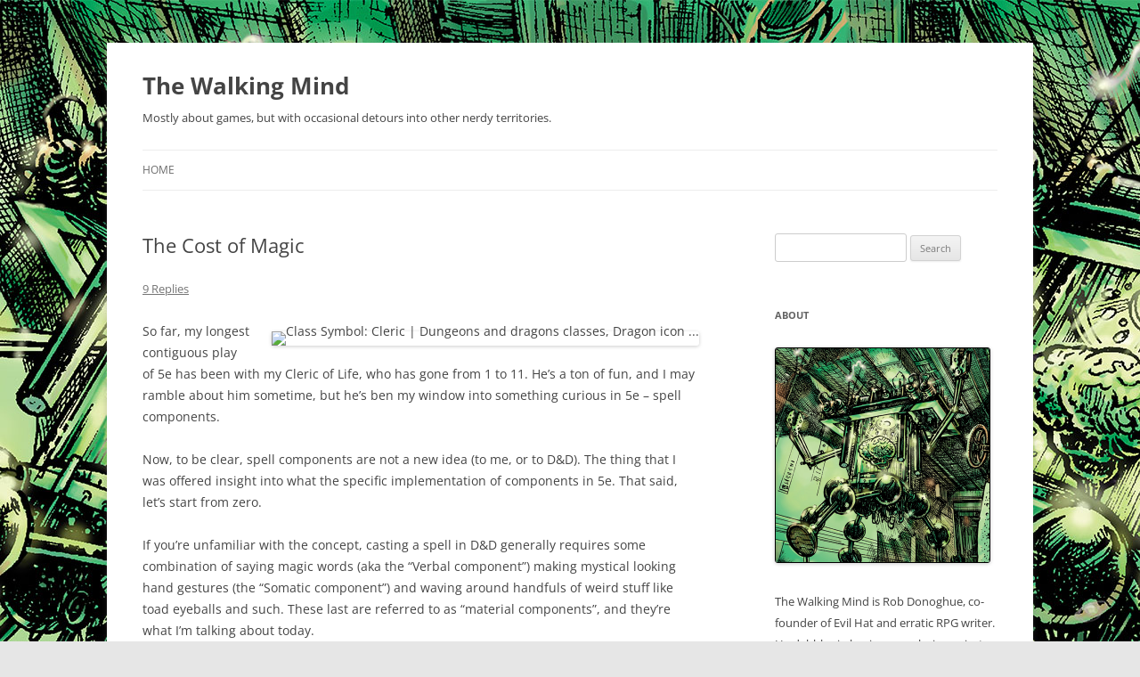

--- FILE ---
content_type: text/html; charset=UTF-8
request_url: https://walkingmind.evilhat.com/2020/07/27/the-cost-of-magic/
body_size: 87039
content:
<!DOCTYPE html>
<html lang="en-US">
<head>
<meta charset="UTF-8" />
<meta name="viewport" content="width=device-width, initial-scale=1.0" />
<title>The Cost of Magic | The Walking Mind</title>
<link rel="profile" href="https://gmpg.org/xfn/11" />
<link rel="pingback" href="/xmlrpc.php">
<meta name='robots' content='max-image-preview:large' />
<link rel='dns-prefetch' href='//secure.gravatar.com' />
<link rel='dns-prefetch' href='//stats.wp.com' />
<link rel='dns-prefetch' href='//v0.wordpress.com' />
<link rel="alternate" type="application/rss+xml" title="The Walking Mind &raquo; Feed" href="/feed/" />
<link rel="alternate" type="application/rss+xml" title="The Walking Mind &raquo; Comments Feed" href="/comments/feed/" />
<link rel="alternate" type="application/rss+xml" title="The Walking Mind &raquo; The Cost of Magic Comments Feed" href="/2020/07/27/the-cost-of-magic/feed/" />
<link rel="alternate" title="oEmbed (JSON)" type="application/json+oembed" href="/wp-json/oembed/1.0/embed?url=%2F2020%2F07%2F27%2Fthe-cost-of-magic%2F" />
<link rel="alternate" title="oEmbed (XML)" type="text/xml+oembed" href="/wp-json/oembed/1.0/embed?url=%2F2020%2F07%2F27%2Fthe-cost-of-magic%2F&#038;format=xml" />
<style id='wp-img-auto-sizes-contain-inline-css' type='text/css'>
img:is([sizes=auto i],[sizes^="auto," i]){contain-intrinsic-size:3000px 1500px}
/*# sourceURL=wp-img-auto-sizes-contain-inline-css */
</style>
<style id='wp-emoji-styles-inline-css' type='text/css'>

	img.wp-smiley, img.emoji {
		display: inline !important;
		border: none !important;
		box-shadow: none !important;
		height: 1em !important;
		width: 1em !important;
		margin: 0 0.07em !important;
		vertical-align: -0.1em !important;
		background: none !important;
		padding: 0 !important;
	}
/*# sourceURL=wp-emoji-styles-inline-css */
</style>
<style id='wp-block-library-inline-css' type='text/css'>
:root{--wp-block-synced-color:#7a00df;--wp-block-synced-color--rgb:122,0,223;--wp-bound-block-color:var(--wp-block-synced-color);--wp-editor-canvas-background:#ddd;--wp-admin-theme-color:#007cba;--wp-admin-theme-color--rgb:0,124,186;--wp-admin-theme-color-darker-10:#006ba1;--wp-admin-theme-color-darker-10--rgb:0,107,160.5;--wp-admin-theme-color-darker-20:#005a87;--wp-admin-theme-color-darker-20--rgb:0,90,135;--wp-admin-border-width-focus:2px}@media (min-resolution:192dpi){:root{--wp-admin-border-width-focus:1.5px}}.wp-element-button{cursor:pointer}:root .has-very-light-gray-background-color{background-color:#eee}:root .has-very-dark-gray-background-color{background-color:#313131}:root .has-very-light-gray-color{color:#eee}:root .has-very-dark-gray-color{color:#313131}:root .has-vivid-green-cyan-to-vivid-cyan-blue-gradient-background{background:linear-gradient(135deg,#00d084,#0693e3)}:root .has-purple-crush-gradient-background{background:linear-gradient(135deg,#34e2e4,#4721fb 50%,#ab1dfe)}:root .has-hazy-dawn-gradient-background{background:linear-gradient(135deg,#faaca8,#dad0ec)}:root .has-subdued-olive-gradient-background{background:linear-gradient(135deg,#fafae1,#67a671)}:root .has-atomic-cream-gradient-background{background:linear-gradient(135deg,#fdd79a,#004a59)}:root .has-nightshade-gradient-background{background:linear-gradient(135deg,#330968,#31cdcf)}:root .has-midnight-gradient-background{background:linear-gradient(135deg,#020381,#2874fc)}:root{--wp--preset--font-size--normal:16px;--wp--preset--font-size--huge:42px}.has-regular-font-size{font-size:1em}.has-larger-font-size{font-size:2.625em}.has-normal-font-size{font-size:var(--wp--preset--font-size--normal)}.has-huge-font-size{font-size:var(--wp--preset--font-size--huge)}.has-text-align-center{text-align:center}.has-text-align-left{text-align:left}.has-text-align-right{text-align:right}.has-fit-text{white-space:nowrap!important}#end-resizable-editor-section{display:none}.aligncenter{clear:both}.items-justified-left{justify-content:flex-start}.items-justified-center{justify-content:center}.items-justified-right{justify-content:flex-end}.items-justified-space-between{justify-content:space-between}.screen-reader-text{border:0;clip-path:inset(50%);height:1px;margin:-1px;overflow:hidden;padding:0;position:absolute;width:1px;word-wrap:normal!important}.screen-reader-text:focus{background-color:#ddd;clip-path:none;color:#444;display:block;font-size:1em;height:auto;left:5px;line-height:normal;padding:15px 23px 14px;text-decoration:none;top:5px;width:auto;z-index:100000}html :where(.has-border-color){border-style:solid}html :where([style*=border-top-color]){border-top-style:solid}html :where([style*=border-right-color]){border-right-style:solid}html :where([style*=border-bottom-color]){border-bottom-style:solid}html :where([style*=border-left-color]){border-left-style:solid}html :where([style*=border-width]){border-style:solid}html :where([style*=border-top-width]){border-top-style:solid}html :where([style*=border-right-width]){border-right-style:solid}html :where([style*=border-bottom-width]){border-bottom-style:solid}html :where([style*=border-left-width]){border-left-style:solid}html :where(img[class*=wp-image-]){height:auto;max-width:100%}:where(figure){margin:0 0 1em}html :where(.is-position-sticky){--wp-admin--admin-bar--position-offset:var(--wp-admin--admin-bar--height,0px)}@media screen and (max-width:600px){html :where(.is-position-sticky){--wp-admin--admin-bar--position-offset:0px}}

/*# sourceURL=wp-block-library-inline-css */
</style><style id='wp-block-heading-inline-css' type='text/css'>
h1:where(.wp-block-heading).has-background,h2:where(.wp-block-heading).has-background,h3:where(.wp-block-heading).has-background,h4:where(.wp-block-heading).has-background,h5:where(.wp-block-heading).has-background,h6:where(.wp-block-heading).has-background{padding:1.25em 2.375em}h1.has-text-align-left[style*=writing-mode]:where([style*=vertical-lr]),h1.has-text-align-right[style*=writing-mode]:where([style*=vertical-rl]),h2.has-text-align-left[style*=writing-mode]:where([style*=vertical-lr]),h2.has-text-align-right[style*=writing-mode]:where([style*=vertical-rl]),h3.has-text-align-left[style*=writing-mode]:where([style*=vertical-lr]),h3.has-text-align-right[style*=writing-mode]:where([style*=vertical-rl]),h4.has-text-align-left[style*=writing-mode]:where([style*=vertical-lr]),h4.has-text-align-right[style*=writing-mode]:where([style*=vertical-rl]),h5.has-text-align-left[style*=writing-mode]:where([style*=vertical-lr]),h5.has-text-align-right[style*=writing-mode]:where([style*=vertical-rl]),h6.has-text-align-left[style*=writing-mode]:where([style*=vertical-lr]),h6.has-text-align-right[style*=writing-mode]:where([style*=vertical-rl]){rotate:180deg}
/*# sourceURL=/wp-includes/blocks/heading/style.min.css */
</style>
<style id='wp-block-image-inline-css' type='text/css'>
.wp-block-image>a,.wp-block-image>figure>a{display:inline-block}.wp-block-image img{box-sizing:border-box;height:auto;max-width:100%;vertical-align:bottom}@media not (prefers-reduced-motion){.wp-block-image img.hide{visibility:hidden}.wp-block-image img.show{animation:show-content-image .4s}}.wp-block-image[style*=border-radius] img,.wp-block-image[style*=border-radius]>a{border-radius:inherit}.wp-block-image.has-custom-border img{box-sizing:border-box}.wp-block-image.aligncenter{text-align:center}.wp-block-image.alignfull>a,.wp-block-image.alignwide>a{width:100%}.wp-block-image.alignfull img,.wp-block-image.alignwide img{height:auto;width:100%}.wp-block-image .aligncenter,.wp-block-image .alignleft,.wp-block-image .alignright,.wp-block-image.aligncenter,.wp-block-image.alignleft,.wp-block-image.alignright{display:table}.wp-block-image .aligncenter>figcaption,.wp-block-image .alignleft>figcaption,.wp-block-image .alignright>figcaption,.wp-block-image.aligncenter>figcaption,.wp-block-image.alignleft>figcaption,.wp-block-image.alignright>figcaption{caption-side:bottom;display:table-caption}.wp-block-image .alignleft{float:left;margin:.5em 1em .5em 0}.wp-block-image .alignright{float:right;margin:.5em 0 .5em 1em}.wp-block-image .aligncenter{margin-left:auto;margin-right:auto}.wp-block-image :where(figcaption){margin-bottom:1em;margin-top:.5em}.wp-block-image.is-style-circle-mask img{border-radius:9999px}@supports ((-webkit-mask-image:none) or (mask-image:none)) or (-webkit-mask-image:none){.wp-block-image.is-style-circle-mask img{border-radius:0;-webkit-mask-image:url('data:image/svg+xml;utf8,<svg viewBox="0 0 100 100" xmlns="http://www.w3.org/2000/svg"><circle cx="50" cy="50" r="50"/></svg>');mask-image:url('data:image/svg+xml;utf8,<svg viewBox="0 0 100 100" xmlns="http://www.w3.org/2000/svg"><circle cx="50" cy="50" r="50"/></svg>');mask-mode:alpha;-webkit-mask-position:center;mask-position:center;-webkit-mask-repeat:no-repeat;mask-repeat:no-repeat;-webkit-mask-size:contain;mask-size:contain}}:root :where(.wp-block-image.is-style-rounded img,.wp-block-image .is-style-rounded img){border-radius:9999px}.wp-block-image figure{margin:0}.wp-lightbox-container{display:flex;flex-direction:column;position:relative}.wp-lightbox-container img{cursor:zoom-in}.wp-lightbox-container img:hover+button{opacity:1}.wp-lightbox-container button{align-items:center;backdrop-filter:blur(16px) saturate(180%);background-color:#5a5a5a40;border:none;border-radius:4px;cursor:zoom-in;display:flex;height:20px;justify-content:center;opacity:0;padding:0;position:absolute;right:16px;text-align:center;top:16px;width:20px;z-index:100}@media not (prefers-reduced-motion){.wp-lightbox-container button{transition:opacity .2s ease}}.wp-lightbox-container button:focus-visible{outline:3px auto #5a5a5a40;outline:3px auto -webkit-focus-ring-color;outline-offset:3px}.wp-lightbox-container button:hover{cursor:pointer;opacity:1}.wp-lightbox-container button:focus{opacity:1}.wp-lightbox-container button:focus,.wp-lightbox-container button:hover,.wp-lightbox-container button:not(:hover):not(:active):not(.has-background){background-color:#5a5a5a40;border:none}.wp-lightbox-overlay{box-sizing:border-box;cursor:zoom-out;height:100vh;left:0;overflow:hidden;position:fixed;top:0;visibility:hidden;width:100%;z-index:100000}.wp-lightbox-overlay .close-button{align-items:center;cursor:pointer;display:flex;justify-content:center;min-height:40px;min-width:40px;padding:0;position:absolute;right:calc(env(safe-area-inset-right) + 16px);top:calc(env(safe-area-inset-top) + 16px);z-index:5000000}.wp-lightbox-overlay .close-button:focus,.wp-lightbox-overlay .close-button:hover,.wp-lightbox-overlay .close-button:not(:hover):not(:active):not(.has-background){background:none;border:none}.wp-lightbox-overlay .lightbox-image-container{height:var(--wp--lightbox-container-height);left:50%;overflow:hidden;position:absolute;top:50%;transform:translate(-50%,-50%);transform-origin:top left;width:var(--wp--lightbox-container-width);z-index:9999999999}.wp-lightbox-overlay .wp-block-image{align-items:center;box-sizing:border-box;display:flex;height:100%;justify-content:center;margin:0;position:relative;transform-origin:0 0;width:100%;z-index:3000000}.wp-lightbox-overlay .wp-block-image img{height:var(--wp--lightbox-image-height);min-height:var(--wp--lightbox-image-height);min-width:var(--wp--lightbox-image-width);width:var(--wp--lightbox-image-width)}.wp-lightbox-overlay .wp-block-image figcaption{display:none}.wp-lightbox-overlay button{background:none;border:none}.wp-lightbox-overlay .scrim{background-color:#fff;height:100%;opacity:.9;position:absolute;width:100%;z-index:2000000}.wp-lightbox-overlay.active{visibility:visible}@media not (prefers-reduced-motion){.wp-lightbox-overlay.active{animation:turn-on-visibility .25s both}.wp-lightbox-overlay.active img{animation:turn-on-visibility .35s both}.wp-lightbox-overlay.show-closing-animation:not(.active){animation:turn-off-visibility .35s both}.wp-lightbox-overlay.show-closing-animation:not(.active) img{animation:turn-off-visibility .25s both}.wp-lightbox-overlay.zoom.active{animation:none;opacity:1;visibility:visible}.wp-lightbox-overlay.zoom.active .lightbox-image-container{animation:lightbox-zoom-in .4s}.wp-lightbox-overlay.zoom.active .lightbox-image-container img{animation:none}.wp-lightbox-overlay.zoom.active .scrim{animation:turn-on-visibility .4s forwards}.wp-lightbox-overlay.zoom.show-closing-animation:not(.active){animation:none}.wp-lightbox-overlay.zoom.show-closing-animation:not(.active) .lightbox-image-container{animation:lightbox-zoom-out .4s}.wp-lightbox-overlay.zoom.show-closing-animation:not(.active) .lightbox-image-container img{animation:none}.wp-lightbox-overlay.zoom.show-closing-animation:not(.active) .scrim{animation:turn-off-visibility .4s forwards}}@keyframes show-content-image{0%{visibility:hidden}99%{visibility:hidden}to{visibility:visible}}@keyframes turn-on-visibility{0%{opacity:0}to{opacity:1}}@keyframes turn-off-visibility{0%{opacity:1;visibility:visible}99%{opacity:0;visibility:visible}to{opacity:0;visibility:hidden}}@keyframes lightbox-zoom-in{0%{transform:translate(calc((-100vw + var(--wp--lightbox-scrollbar-width))/2 + var(--wp--lightbox-initial-left-position)),calc(-50vh + var(--wp--lightbox-initial-top-position))) scale(var(--wp--lightbox-scale))}to{transform:translate(-50%,-50%) scale(1)}}@keyframes lightbox-zoom-out{0%{transform:translate(-50%,-50%) scale(1);visibility:visible}99%{visibility:visible}to{transform:translate(calc((-100vw + var(--wp--lightbox-scrollbar-width))/2 + var(--wp--lightbox-initial-left-position)),calc(-50vh + var(--wp--lightbox-initial-top-position))) scale(var(--wp--lightbox-scale));visibility:hidden}}
/*# sourceURL=/wp-includes/blocks/image/style.min.css */
</style>
<style id='wp-block-image-theme-inline-css' type='text/css'>
:root :where(.wp-block-image figcaption){color:#555;font-size:13px;text-align:center}.is-dark-theme :root :where(.wp-block-image figcaption){color:#ffffffa6}.wp-block-image{margin:0 0 1em}
/*# sourceURL=/wp-includes/blocks/image/theme.min.css */
</style>
<style id='wp-block-list-inline-css' type='text/css'>
ol,ul{box-sizing:border-box}:root :where(.wp-block-list.has-background){padding:1.25em 2.375em}
/*# sourceURL=/wp-includes/blocks/list/style.min.css */
</style>
<style id='wp-block-paragraph-inline-css' type='text/css'>
.is-small-text{font-size:.875em}.is-regular-text{font-size:1em}.is-large-text{font-size:2.25em}.is-larger-text{font-size:3em}.has-drop-cap:not(:focus):first-letter{float:left;font-size:8.4em;font-style:normal;font-weight:100;line-height:.68;margin:.05em .1em 0 0;text-transform:uppercase}body.rtl .has-drop-cap:not(:focus):first-letter{float:none;margin-left:.1em}p.has-drop-cap.has-background{overflow:hidden}:root :where(p.has-background){padding:1.25em 2.375em}:where(p.has-text-color:not(.has-link-color)) a{color:inherit}p.has-text-align-left[style*="writing-mode:vertical-lr"],p.has-text-align-right[style*="writing-mode:vertical-rl"]{rotate:180deg}
/*# sourceURL=/wp-includes/blocks/paragraph/style.min.css */
</style>
<style id='wp-block-separator-inline-css' type='text/css'>
@charset "UTF-8";.wp-block-separator{border:none;border-top:2px solid}:root :where(.wp-block-separator.is-style-dots){height:auto;line-height:1;text-align:center}:root :where(.wp-block-separator.is-style-dots):before{color:currentColor;content:"···";font-family:serif;font-size:1.5em;letter-spacing:2em;padding-left:2em}.wp-block-separator.is-style-dots{background:none!important;border:none!important}
/*# sourceURL=/wp-includes/blocks/separator/style.min.css */
</style>
<style id='wp-block-separator-theme-inline-css' type='text/css'>
.wp-block-separator.has-css-opacity{opacity:.4}.wp-block-separator{border:none;border-bottom:2px solid;margin-left:auto;margin-right:auto}.wp-block-separator.has-alpha-channel-opacity{opacity:1}.wp-block-separator:not(.is-style-wide):not(.is-style-dots){width:100px}.wp-block-separator.has-background:not(.is-style-dots){border-bottom:none;height:1px}.wp-block-separator.has-background:not(.is-style-wide):not(.is-style-dots){height:2px}
/*# sourceURL=/wp-includes/blocks/separator/theme.min.css */
</style>
<style id='global-styles-inline-css' type='text/css'>
:root{--wp--preset--aspect-ratio--square: 1;--wp--preset--aspect-ratio--4-3: 4/3;--wp--preset--aspect-ratio--3-4: 3/4;--wp--preset--aspect-ratio--3-2: 3/2;--wp--preset--aspect-ratio--2-3: 2/3;--wp--preset--aspect-ratio--16-9: 16/9;--wp--preset--aspect-ratio--9-16: 9/16;--wp--preset--color--black: #000000;--wp--preset--color--cyan-bluish-gray: #abb8c3;--wp--preset--color--white: #fff;--wp--preset--color--pale-pink: #f78da7;--wp--preset--color--vivid-red: #cf2e2e;--wp--preset--color--luminous-vivid-orange: #ff6900;--wp--preset--color--luminous-vivid-amber: #fcb900;--wp--preset--color--light-green-cyan: #7bdcb5;--wp--preset--color--vivid-green-cyan: #00d084;--wp--preset--color--pale-cyan-blue: #8ed1fc;--wp--preset--color--vivid-cyan-blue: #0693e3;--wp--preset--color--vivid-purple: #9b51e0;--wp--preset--color--blue: #21759b;--wp--preset--color--dark-gray: #444;--wp--preset--color--medium-gray: #9f9f9f;--wp--preset--color--light-gray: #e6e6e6;--wp--preset--gradient--vivid-cyan-blue-to-vivid-purple: linear-gradient(135deg,rgb(6,147,227) 0%,rgb(155,81,224) 100%);--wp--preset--gradient--light-green-cyan-to-vivid-green-cyan: linear-gradient(135deg,rgb(122,220,180) 0%,rgb(0,208,130) 100%);--wp--preset--gradient--luminous-vivid-amber-to-luminous-vivid-orange: linear-gradient(135deg,rgb(252,185,0) 0%,rgb(255,105,0) 100%);--wp--preset--gradient--luminous-vivid-orange-to-vivid-red: linear-gradient(135deg,rgb(255,105,0) 0%,rgb(207,46,46) 100%);--wp--preset--gradient--very-light-gray-to-cyan-bluish-gray: linear-gradient(135deg,rgb(238,238,238) 0%,rgb(169,184,195) 100%);--wp--preset--gradient--cool-to-warm-spectrum: linear-gradient(135deg,rgb(74,234,220) 0%,rgb(151,120,209) 20%,rgb(207,42,186) 40%,rgb(238,44,130) 60%,rgb(251,105,98) 80%,rgb(254,248,76) 100%);--wp--preset--gradient--blush-light-purple: linear-gradient(135deg,rgb(255,206,236) 0%,rgb(152,150,240) 100%);--wp--preset--gradient--blush-bordeaux: linear-gradient(135deg,rgb(254,205,165) 0%,rgb(254,45,45) 50%,rgb(107,0,62) 100%);--wp--preset--gradient--luminous-dusk: linear-gradient(135deg,rgb(255,203,112) 0%,rgb(199,81,192) 50%,rgb(65,88,208) 100%);--wp--preset--gradient--pale-ocean: linear-gradient(135deg,rgb(255,245,203) 0%,rgb(182,227,212) 50%,rgb(51,167,181) 100%);--wp--preset--gradient--electric-grass: linear-gradient(135deg,rgb(202,248,128) 0%,rgb(113,206,126) 100%);--wp--preset--gradient--midnight: linear-gradient(135deg,rgb(2,3,129) 0%,rgb(40,116,252) 100%);--wp--preset--font-size--small: 13px;--wp--preset--font-size--medium: 20px;--wp--preset--font-size--large: 36px;--wp--preset--font-size--x-large: 42px;--wp--preset--spacing--20: 0.44rem;--wp--preset--spacing--30: 0.67rem;--wp--preset--spacing--40: 1rem;--wp--preset--spacing--50: 1.5rem;--wp--preset--spacing--60: 2.25rem;--wp--preset--spacing--70: 3.38rem;--wp--preset--spacing--80: 5.06rem;--wp--preset--shadow--natural: 6px 6px 9px rgba(0, 0, 0, 0.2);--wp--preset--shadow--deep: 12px 12px 50px rgba(0, 0, 0, 0.4);--wp--preset--shadow--sharp: 6px 6px 0px rgba(0, 0, 0, 0.2);--wp--preset--shadow--outlined: 6px 6px 0px -3px rgb(255, 255, 255), 6px 6px rgb(0, 0, 0);--wp--preset--shadow--crisp: 6px 6px 0px rgb(0, 0, 0);}:where(.is-layout-flex){gap: 0.5em;}:where(.is-layout-grid){gap: 0.5em;}body .is-layout-flex{display: flex;}.is-layout-flex{flex-wrap: wrap;align-items: center;}.is-layout-flex > :is(*, div){margin: 0;}body .is-layout-grid{display: grid;}.is-layout-grid > :is(*, div){margin: 0;}:where(.wp-block-columns.is-layout-flex){gap: 2em;}:where(.wp-block-columns.is-layout-grid){gap: 2em;}:where(.wp-block-post-template.is-layout-flex){gap: 1.25em;}:where(.wp-block-post-template.is-layout-grid){gap: 1.25em;}.has-black-color{color: var(--wp--preset--color--black) !important;}.has-cyan-bluish-gray-color{color: var(--wp--preset--color--cyan-bluish-gray) !important;}.has-white-color{color: var(--wp--preset--color--white) !important;}.has-pale-pink-color{color: var(--wp--preset--color--pale-pink) !important;}.has-vivid-red-color{color: var(--wp--preset--color--vivid-red) !important;}.has-luminous-vivid-orange-color{color: var(--wp--preset--color--luminous-vivid-orange) !important;}.has-luminous-vivid-amber-color{color: var(--wp--preset--color--luminous-vivid-amber) !important;}.has-light-green-cyan-color{color: var(--wp--preset--color--light-green-cyan) !important;}.has-vivid-green-cyan-color{color: var(--wp--preset--color--vivid-green-cyan) !important;}.has-pale-cyan-blue-color{color: var(--wp--preset--color--pale-cyan-blue) !important;}.has-vivid-cyan-blue-color{color: var(--wp--preset--color--vivid-cyan-blue) !important;}.has-vivid-purple-color{color: var(--wp--preset--color--vivid-purple) !important;}.has-black-background-color{background-color: var(--wp--preset--color--black) !important;}.has-cyan-bluish-gray-background-color{background-color: var(--wp--preset--color--cyan-bluish-gray) !important;}.has-white-background-color{background-color: var(--wp--preset--color--white) !important;}.has-pale-pink-background-color{background-color: var(--wp--preset--color--pale-pink) !important;}.has-vivid-red-background-color{background-color: var(--wp--preset--color--vivid-red) !important;}.has-luminous-vivid-orange-background-color{background-color: var(--wp--preset--color--luminous-vivid-orange) !important;}.has-luminous-vivid-amber-background-color{background-color: var(--wp--preset--color--luminous-vivid-amber) !important;}.has-light-green-cyan-background-color{background-color: var(--wp--preset--color--light-green-cyan) !important;}.has-vivid-green-cyan-background-color{background-color: var(--wp--preset--color--vivid-green-cyan) !important;}.has-pale-cyan-blue-background-color{background-color: var(--wp--preset--color--pale-cyan-blue) !important;}.has-vivid-cyan-blue-background-color{background-color: var(--wp--preset--color--vivid-cyan-blue) !important;}.has-vivid-purple-background-color{background-color: var(--wp--preset--color--vivid-purple) !important;}.has-black-border-color{border-color: var(--wp--preset--color--black) !important;}.has-cyan-bluish-gray-border-color{border-color: var(--wp--preset--color--cyan-bluish-gray) !important;}.has-white-border-color{border-color: var(--wp--preset--color--white) !important;}.has-pale-pink-border-color{border-color: var(--wp--preset--color--pale-pink) !important;}.has-vivid-red-border-color{border-color: var(--wp--preset--color--vivid-red) !important;}.has-luminous-vivid-orange-border-color{border-color: var(--wp--preset--color--luminous-vivid-orange) !important;}.has-luminous-vivid-amber-border-color{border-color: var(--wp--preset--color--luminous-vivid-amber) !important;}.has-light-green-cyan-border-color{border-color: var(--wp--preset--color--light-green-cyan) !important;}.has-vivid-green-cyan-border-color{border-color: var(--wp--preset--color--vivid-green-cyan) !important;}.has-pale-cyan-blue-border-color{border-color: var(--wp--preset--color--pale-cyan-blue) !important;}.has-vivid-cyan-blue-border-color{border-color: var(--wp--preset--color--vivid-cyan-blue) !important;}.has-vivid-purple-border-color{border-color: var(--wp--preset--color--vivid-purple) !important;}.has-vivid-cyan-blue-to-vivid-purple-gradient-background{background: var(--wp--preset--gradient--vivid-cyan-blue-to-vivid-purple) !important;}.has-light-green-cyan-to-vivid-green-cyan-gradient-background{background: var(--wp--preset--gradient--light-green-cyan-to-vivid-green-cyan) !important;}.has-luminous-vivid-amber-to-luminous-vivid-orange-gradient-background{background: var(--wp--preset--gradient--luminous-vivid-amber-to-luminous-vivid-orange) !important;}.has-luminous-vivid-orange-to-vivid-red-gradient-background{background: var(--wp--preset--gradient--luminous-vivid-orange-to-vivid-red) !important;}.has-very-light-gray-to-cyan-bluish-gray-gradient-background{background: var(--wp--preset--gradient--very-light-gray-to-cyan-bluish-gray) !important;}.has-cool-to-warm-spectrum-gradient-background{background: var(--wp--preset--gradient--cool-to-warm-spectrum) !important;}.has-blush-light-purple-gradient-background{background: var(--wp--preset--gradient--blush-light-purple) !important;}.has-blush-bordeaux-gradient-background{background: var(--wp--preset--gradient--blush-bordeaux) !important;}.has-luminous-dusk-gradient-background{background: var(--wp--preset--gradient--luminous-dusk) !important;}.has-pale-ocean-gradient-background{background: var(--wp--preset--gradient--pale-ocean) !important;}.has-electric-grass-gradient-background{background: var(--wp--preset--gradient--electric-grass) !important;}.has-midnight-gradient-background{background: var(--wp--preset--gradient--midnight) !important;}.has-small-font-size{font-size: var(--wp--preset--font-size--small) !important;}.has-medium-font-size{font-size: var(--wp--preset--font-size--medium) !important;}.has-large-font-size{font-size: var(--wp--preset--font-size--large) !important;}.has-x-large-font-size{font-size: var(--wp--preset--font-size--x-large) !important;}
/*# sourceURL=global-styles-inline-css */
</style>

<style id='classic-theme-styles-inline-css' type='text/css'>
/*! This file is auto-generated */
.wp-block-button__link{color:#fff;background-color:#32373c;border-radius:9999px;box-shadow:none;text-decoration:none;padding:calc(.667em + 2px) calc(1.333em + 2px);font-size:1.125em}.wp-block-file__button{background:#32373c;color:#fff;text-decoration:none}
/*# sourceURL=/wp-includes/css/classic-themes.min.css */
</style>
<link rel='stylesheet' id='twentytwelve-fonts-css' href='/wp-content/themes/twentytwelve/fonts/font-open-sans.css?ver=20230328' type='text/css' media='all' />
<link rel='stylesheet' id='twentytwelve-style-css' href='/wp-content/themes/twentytwelve/style.css?ver=20251202' type='text/css' media='all' />
<link rel='stylesheet' id='twentytwelve-block-style-css' href='/wp-content/themes/twentytwelve/css/blocks.css?ver=20251031' type='text/css' media='all' />
<script type="text/javascript" src="/wp-includes/js/jquery/jquery.min.js?ver=3.7.1" id="jquery-core-js"></script>
<script type="text/javascript" src="/wp-includes/js/jquery/jquery-migrate.min.js?ver=3.4.1" id="jquery-migrate-js"></script>
<script type="text/javascript" src="/wp-content/themes/twentytwelve/js/navigation.js?ver=20250303" id="twentytwelve-navigation-js" defer="defer" data-wp-strategy="defer"></script>
<link rel="https://api.w.org/" href="/wp-json/" /><link rel="alternate" title="JSON" type="application/json" href="/wp-json/wp/v2/posts/2416" /><link rel="EditURI" type="application/rsd+xml" title="RSD" href="/xmlrpc.php?rsd" />
<meta name="generator" content="WordPress 6.9" />
<link rel="canonical" href="/2020/07/27/the-cost-of-magic/" />
<link rel='shortlink' href='https://wp.me/p3I774-CY' />
	<style>img#wpstats{display:none}</style>
		<style type="text/css">.recentcomments a{display:inline !important;padding:0 !important;margin:0 !important;}</style>	<style type="text/css" id="twentytwelve-header-css">
			.site-header h1 a,
		.site-header h2 {
			color: #444;
		}
		</style>
	<style type="text/css" id="custom-background-css">
body.custom-background { background-image: url("https://walkingmind.evilhat.com/wp-content/uploads/2013/06/walkingmind1024.jpg"); background-position: left top; background-size: auto; background-repeat: repeat; background-attachment: fixed; }
</style>
	
<!-- Jetpack Open Graph Tags -->
<meta property="og:type" content="article" />
<meta property="og:title" content="The Cost of Magic" />
<meta property="og:url" content="/2020/07/27/the-cost-of-magic/" />
<meta property="og:description" content="So far, my longest contiguous play of 5e has been with my Cleric of Life, who has gone from 1 to 11. He&#8217;s a ton of fun, and I may ramble about him sometime, but he&#8217;s ben my window into …" />
<meta property="article:published_time" content="2020-07-27T17:21:13+00:00" />
<meta property="article:modified_time" content="2020-07-27T17:21:13+00:00" />
<meta property="og:site_name" content="The Walking Mind" />
<meta property="og:image" content="https://i.pinimg.com/originals/81/11/10/81111081508e4e7bd138890ab2cdf9dd.png" />
<meta property="og:image:width" content="234" />
<meta property="og:image:height" content="363" />
<meta property="og:image:alt" content="Class Symbol: Cleric | Dungeons and dragons classes, Dragon icon ..." />
<meta property="og:locale" content="en_US" />
<meta name="twitter:text:title" content="The Cost of Magic" />
<meta name="twitter:image" content="https://i.pinimg.com/originals/81/11/10/81111081508e4e7bd138890ab2cdf9dd.png?w=144" />
<meta name="twitter:image:alt" content="Class Symbol: Cleric | Dungeons and dragons classes, Dragon icon ..." />
<meta name="twitter:card" content="summary" />

<!-- End Jetpack Open Graph Tags -->
</head>

<body class="wp-singular post-template-default single single-post postid-2416 single-format-standard custom-background wp-embed-responsive wp-theme-twentytwelve custom-font-enabled single-author">
<div id="page" class="hfeed site">
	<a class="screen-reader-text skip-link" href="#content">Skip to content</a>
	<header id="masthead" class="site-header">
		<hgroup>
							<h1 class="site-title"><a href="/" rel="home" >The Walking Mind</a></h1>
								<h2 class="site-description">Mostly about games, but with occasional detours into other nerdy territories.</h2>
					</hgroup>

		<nav id="site-navigation" class="main-navigation">
			<button class="menu-toggle">Menu</button>
			<div class="nav-menu"><ul>
<li ><a href="/">Home</a></li></ul></div>
		</nav><!-- #site-navigation -->

			</header><!-- #masthead -->

	<div id="main" class="wrapper">

	<div id="primary" class="site-content">
		<div id="content" role="main">

			
				
	<article id="post-2416" class="post-2416 post type-post status-publish format-standard hentry category-5e">
				<header class="entry-header">
			
						<h1 class="entry-title">The Cost of Magic</h1>
										<div class="comments-link">
					<a href="/2020/07/27/the-cost-of-magic/#comments">9 Replies</a>				</div><!-- .comments-link -->
					</header><!-- .entry-header -->

				<div class="entry-content">
			
<div class="wp-block-image"><figure class="alignright is-resized"><img fetchpriority="high" decoding="async" src="https://i.pinimg.com/originals/81/11/10/81111081508e4e7bd138890ab2cdf9dd.png" alt="Class Symbol: Cleric | Dungeons and dragons classes, Dragon icon ..." width="234" height="363"/></figure></div>



<p>So far, my longest contiguous play of 5e has been with my Cleric of Life, who has gone from 1 to 11.  He&#8217;s a ton of fun, and I may ramble about him sometime, but he&#8217;s ben my window into something curious in 5e &#8211; spell components.</p>



<p>Now, to be clear, spell components are not a new idea (to me, or to D&amp;D).  The thing that I was offered insight into what the specific implementation of components in 5e. That said, let&#8217;s start from zero.</p>



<p>If you&#8217;re unfamiliar with the concept, casting a spell in D&amp;D generally requires some combination of saying magic words (aka the &#8220;Verbal component&#8221;) making mystical looking hand gestures (the &#8220;Somatic component&#8221;) and waving around handfuls of weird stuff like toad eyeballs and such.  These last are referred to as &#8220;material components&#8221;, and they&#8217;re what I&#8217;m talking about today.</p>



<p>In most cases, material components are mundane (if odd) items. For example, the <em>sleep</em> spell requires a bit of sand.  This may sound like a bookkeeping nightmare, but for most spells, this is just all rolled under the idea of having a components pouch, which is assumed to have all your low cost components (which is most of them).</p>



<p>For a small percentage of spells, the requirements for material components are a bit more onerous.  First, some spells requires components which are <strong>specific</strong> or <strong>costly</strong>.  Specific components are usually tied to the spell &#8211; if you want to make a <em>simulacrum</em> of someone, you need a collection of hair, nail clippings and such from the target.  Costly components are just what the sound like &#8211; for example <em>Heroes&#8217; Feast</em> requires a jewel encrusted bowl that costs 1000gp to cast. </p>



<p>The other consideration is that for some spells, components can be re-used.  For others, they are consumed when the spell is cast. This is not really a concern for mundane components, but for specific and costly components, it can have a big impact on how often you cast the spell. </p>



<p>In the game, they serve a couple of purposes:</p>



<ol class="wp-block-list"><li>They&#8217;re thematic.  The pinch of sand, for example, is tied to the idea of the sandman, sleep, dream and all that.  </li><li>They&#8217;re a practical limiter.  If you take away a spellcaster&#8217;s component pouch, it greatly limits the number of spells they can case. </li><li>They&#8217;re a potential gateway.  If a spell requires a specific or costly component, then the act of <em>getting</em> that component is a potential driver to play.  That drive may be as simple as &#8220;When we get to the big city&#8221; for something costly or may drive it&#8217;s own adventure if you find yourself in need of an archmage&#8217;s fingernails. </li><li>They&#8217;re a throttle.  Most spells can be cast every day without any kind of problem, but there are certain kinds of spells which get dull and fun destroying if they&#8217;re cast every day.  These tend to be spells that provide information, give long-term buffs, or which create or recruit allies. Giving these spells a costly, consumable component should mean that they are only cast when it <em>really</em> matters. </li></ol>



<p>These are really good design goals, and pretty well implemented.  1 and 2 very seamlessly enhance the play experience without any extra hassle.  3 introduces a little bit of extra bookkeeping, but it&#8217;s still less onerous than counting arrows. </p>



<p>But #4&#8230;well&#8230;that&#8217;s trickier. </p>



<p>The problem is not the intent &#8211; I&#8217;m all in for that &#8211; but the execution.  Specifically, tying this mechanical throttle to money (in the form of costly, consumable components) introduces an array of problems.</p>



<p>For purposes of specific illustration, I&#8217;m going to use <em>Heroes&#8217; Feast</em>, though almost any spell would work.  HF gives the whole party a pretty nice all-day buff &#8211; it clears status effects, gives extra hit points, and gives a bonus on some saves.   It&#8217;s a GREAT spell for the &#8220;we are going into terrible battle tomorrow, so tonight, we FEAST&#8221; moment in the story.  But if unconstrained, well, just assume that any adventuring party would cast it every morning when they wake up, and it would quickly become very dull.<sup><a id="ffn1" href="#fn1" class="footnote">1</a></sup>.  </p>



<p>To balance this out, HF requires a jeweled bowl worth 1000gp which is consumed when the spell is cast.  And that definitely is a limiter on casual casting. 1000gp is not a trivial amount of money, and locking it into the form of the bowl (which requires actually getting the bowl, not just money) also means there&#8217;s a specific opportunity cost to the choice to prepare for this spell. </p>



<p>There&#8217;s a logic to this, but it invites some tough questions.  Specifically:</p>



<ul class="wp-block-list"><li>What is the <em>right</em> frequency that this spell can be cast at?</li><li>As an 11th level Cleric, how much money <em>should</em> I have in my pockets for things like this?</li></ul>



<p>I&#8217;m gonna be honest, I don&#8217;t have answers for either of these.  I might be able to vaguely handwave the second based on average treasure per encounter at that level, but that gets murky VERY fast.</p>



<p>But more critically, I&#8217;m pretty sure there <strong>is not and should not be</strong> an answer to #2.  Money is a strong thematic element, and its presence or absence is something that&#8217;s going to vary greatly from game to game.  One D&amp;D game may be incredibly mercenary, with all money getting counted, banked and invested.  Another may take a more Conan-like approach, with fortunes earned and squandered in rapid succession. Another may be as mercenary as the first, but have less financial success due to any number of reasons. </p>



<p>All these groups are playing the game correctly, but the second and third groups are going to have trouble with things like spell components, and I posit that either their GM will need to handwave a bit, or they&#8217;re just going to have access to less of the game (which equates to less fun by my measure). </p>



<p>This is because this is an <strong>untethered economy</strong>.  See, D&amp;D has a TON of economies &#8211; you only have so many actions, spell slots, attunements slots, time in the day and so on. When you make a choice, there is an implicit trade off in the choices you <em>didn&#8217;t</em> make, and that maintains a sort of equilibrium in play because the number of options does not dramatically change from moment to moment.  These things are tied together.</p>



<p>Money is not.  If one GM puts 100gp in a treasure chest and another puts a million, this doesn&#8217;t actually change the game much in any direct way. It can make a substantial difference <em>story</em> wise, yes.  It can make a logistical difference, because gold is heavy.  And, depending on the game, it will probably affect the flow of magic items.  </p>



<p>But, critically, there was no <em>cost</em> to the DM&#8217;s decision (for good or ill). Contrast this with, say, the DM deciding which attack an enemy should use &#8211; it&#8217;s a constrained set of options, all clearly delineated, and the GM can use her judgement and the guidance of the situation to make the decision.  There&#8217;s an economy to it.  In contrast, the amount of gold in a box has no such constraints.<sup><a id="ffn2" href="#fn2" class="footnote">2</a></sup> </p>



<p>Bottom line: There is probably some optimal balance of income which works with costly, consumed components, but I don&#8217;t think I&#8217;ve ever encountered it in play.  Instead, these spells just become things I&#8217;m less likely to use (which is especially a pain for clerics, since a lot of their cool stuff falls into this category).</p>



<p>So, that kind of sucks. </p>



<p>Thankfully, it&#8217;s not an insolvable problem. We just return to the core purposes of material components &#8211; we need a throttle. Nothing says that throttle has to be shaped by money.</p>



<p>One option is to just rewrite all those component costs into something different, but that&#8217;s a lot of work and not terribly portable.  We still want a generalizable solution, and ideally one which requires the least actual hacking to the system. </p>



<p>So, with that in mind, we look at the other implicit question: How <em>much</em> of a throttle is this supposed to be?  How often would it be reasonable to expect to be able to cast one of these spells? </p>



<p>We could really get wrapped around the axle on this, so I&#8217;m making a leap here and saying &#8220;Every week or so&#8221;.  It&#8217;s a bit of a gut call, but not entirely arbitrary.  Since I&#8217;m starting from the cleric, I&#8217;m taking guidance from a few spells and abilities that have longer timers, like Divine Intervention, where you need to wait 7 days between uses. With that guidance in mind, I propose three options:</p>



<h2 class="wp-block-heading">1. Simple House Rule</h2>



<p><strong>Special Ability: Divine Proxy</strong></p>



<p>By increasing the casting time of a spell by 20 minutes, a cleric may cast a spell without consuming the material components, even if the spell usually does not say so.  This ability only effects components which are monetarily valuable, not those which are unique to the spell. After a cleric uses this ability, they cannot use it again until seven days have passed.</p>



<p><strong>Comments</strong>: <em>This is probably the easiest solution, with the least bookkeeping.  Note that it still requires that you </em>have<em> the components, which could still be a problem if the game is one with very little money.  In that case, the ability <strong>could</strong> be changed to ignore the material component cost entirely, but in that case I would actually recommend that the components become rewards and objectives, since the default in this mode is that these spells are cast when the ability is available, but can &#8211; if desperate &#8211; burn the component. </em></p>



<h2 class="wp-block-heading">Option #2: More Complicates House Rule</h2>



<p><strong>Special Ability: Devotion</strong></p>



<p>Clerics have a reserve of points called devotion which can be spent in lieu of the gold piece value of material components. This reserve has a maximum value of the Cleric’s level x 20 and starts at zero.</p>



<p>Once per day, as part of a long rest, the cleric may pray to their deity and add a number of points to their devotion equal to level x 5. Any excess points are lost.</p>



<p>While this ability removes the need for costly components, these spells still require mundane equivalent material components, and as such will still need a components pouch. </p>



<p><em>For example:  Zaldan is a level 11 cleric.  His maximum devotion pool is 2200, and during a long rest, he gains 55 devotion. If he has 800 points in his pool and he casts Heroes’ Feast (which costs 1000gp), it still requires destroying a bowl worth 200gp to cast and reduces his devotion to zero. If he had 1200 in his pool, he could cast the spell using only mundane components, and be reduced to 200 points. </em></p>



<p><strong>Comments:</strong> <em>When I first considered this, I had the refill rate as 10x level.  At that rate, a level 10 cleric could cast a 1000gp spell once every 10 days, and that seems like a very satisfying rate.  Heck, it might still be right. However, the fact that this entirely obviates the need for material components makes this perhaps a little bit too easy to game. I slowed it down to 5, but it’s an easy knob to turn back.</em></p>



<h2 class="wp-block-heading">Option #3: Object of Devotion</h2>



<p>Add the following magic item to this mix</p>



<h3 class="wp-block-heading">Focus Object</h3>



<p><em>(Wondrous Item, Uncommon)</em></p>



<p>These items come in a wide variety of forms. Usually, they take the form of the material components they replace, but sometimes they may take other forms and sizes &#8211; it is not unknown for these to be built into architecture or statuary of sacred sites.  </p>



<p>Each focus object acts as material components for a specific spell whose components cost more than 10gp and which are consumed in casting. When the object is used to cast its assigned spell, it acts as the appropriate material component, but is not consumed in casting.  </p>



<p>Once a focus object is used, it cannot be used again for a week. </p>



<p>Note: If in a setting where there are prices on magic items, any price should be in addition to the cost of the components this item replaces. </p>



<p><strong>Comments:</strong> <em>This approach has a couple benefits. Items are MUCH easier to append to D&amp;D’s current rule set without feeling hacky. Easier to homebrew into D&amp;D Beyond too, if I decide to take a swing at that. This also has been explicitly written so that these could be used by other classes for other spells.</em></p>



<hr class="wp-block-separator"/>



<p>Personally, I’d probably recommend option #1.  Option #2 feels like satisfying crunch, but it’s probably more work than needed. Plus, with #1, I still need to HAVE the material, which is reasonable requirement.  However, if I ever get around to writing something up in DM’s Guild or D&amp;D beyond, I’d use #3, just for enhanced portability. </p>



<hr class="wp-block-separator"/>



<ol class="wp-block-list"><li>While I say this, I admit, I now kind of want to run a Hal fling game of EPIC BREAKFASTS. <br>More seriously, this is also one of those 3e legacy items.  In 3e D&amp;D, there were a set of all day buffs for stats, and it started becoming a common practice to just cast them every morning.  Formed the foundations of a lot of anti-fun.  <a href="#ffn1">&#x21a9;</a> </li><li>It also has vastly less guidance.  There are charts and tables, yes, but they&#8217;re best guesses, and they have no space to adjust for context.  The cash economy is a complicated thing, and the GM needs to balance both supply and demand usefully, and the right decisions for each game may go in radically different directions.  <a href="#ffn2">&#x21a9;</a></li></ol>
					</div><!-- .entry-content -->
		
		<footer class="entry-meta">
			This entry was posted in <a href="/category/5e/" rel="category tag">5e</a> on <a href="/2020/07/27/the-cost-of-magic/" title="1:21 pm" rel="bookmark"><time class="entry-date" datetime="2020-07-27T13:21:13-04:00">July 27, 2020</time></a><span class="by-author"> by <span class="author vcard"><a class="url fn n" href="/author/rob/" title="View all posts by Rob Donoghue" rel="author">Rob Donoghue</a></span></span>.								</footer><!-- .entry-meta -->
	</article><!-- #post -->

				<nav class="nav-single">
					<h3 class="assistive-text">Post navigation</h3>
					<span class="nav-previous"><a href="/2020/07/24/724-stuff-roundup/" rel="prev"><span class="meta-nav">&larr;</span> 7/24 Stuff Roundup</a></span>
					<span class="nav-next"><a href="/2020/07/31/next-roundup/" rel="next">Weekly Roundup, July 31 2020 <span class="meta-nav">&rarr;</span></a></span>
				</nav><!-- .nav-single -->

				
<div id="comments" class="comments-area">

	
			<h2 class="comments-title">
			9 thoughts on &ldquo;<span>The Cost of Magic</span>&rdquo;		</h2>

		<ol class="commentlist">
					<li class="comment even thread-even depth-1" id="li-comment-254825">
		<article id="comment-254825" class="comment">
			<header class="comment-meta comment-author vcard">
				<img alt='' src='https://secure.gravatar.com/avatar/a60f53baf7c51bce106f93d9cdf0a8205da8ba89af4c4e53c4e13f8ca34c19ba?s=44&#038;d=mm&#038;r=g' srcset='https://secure.gravatar.com/avatar/a60f53baf7c51bce106f93d9cdf0a8205da8ba89af4c4e53c4e13f8ca34c19ba?s=88&#038;d=mm&#038;r=g 2x' class='avatar avatar-44 photo' height='44' width='44' decoding='async'/><cite><b class="fn"><a href="http://brunni.ng" class="url" rel="ugc external nofollow">Simon Brunning</a></b> </cite><a href="/2020/07/27/the-cost-of-magic/#comment-254825"><time datetime="2020-07-27T13:33:35-04:00">July 27, 2020 at 1:33 pm</time></a>				</header><!-- .comment-meta -->

				
				
				<section class="comment-content comment">
				<p>Is there also an encumbrance cost to these components? I mean, how many jeweled bowls can you carry about with you anyway, without breaking them? Does that change things at all?</p>
								</section><!-- .comment-content -->

				<div class="reply">
				<a rel="nofollow" class="comment-reply-link" href="/2020/07/27/the-cost-of-magic/?replytocom=254825#respond" data-commentid="254825" data-postid="2416" data-belowelement="comment-254825" data-respondelement="respond" data-replyto="Reply to Simon Brunning" aria-label="Reply to Simon Brunning">Reply</a> <span>&darr;</span>				</div><!-- .reply -->
			</article><!-- #comment-## -->
				<ol class="children">
		<li class="comment byuser comment-author-rob bypostauthor odd alt depth-2" id="li-comment-254837">
		<article id="comment-254837" class="comment">
			<header class="comment-meta comment-author vcard">
				<img alt='' src='https://secure.gravatar.com/avatar/219361310e8358f42d64b7e7741067ccb6adcb0de78ed7dd1798ae25103cb85e?s=44&#038;d=mm&#038;r=g' srcset='https://secure.gravatar.com/avatar/219361310e8358f42d64b7e7741067ccb6adcb0de78ed7dd1798ae25103cb85e?s=88&#038;d=mm&#038;r=g 2x' class='avatar avatar-44 photo' height='44' width='44' decoding='async'/><cite><b class="fn">Rob Donoghue</b> <span>Post author</span></cite><a href="/2020/07/27/the-cost-of-magic/#comment-254837"><time datetime="2020-07-27T14:15:07-04:00">July 27, 2020 at 2:15 pm</time></a>				</header><!-- .comment-meta -->

				
				
				<section class="comment-content comment">
				<p>Depends on the form factor. Assuming it&#8217;s the same as regular components, then it uses that encumbrance (which implicitly means none, since they&#8217;re folded into the kit, I believe). But I definite envision 2000 pound statue versions too that are designed to stay in the chapel.</p>
								</section><!-- .comment-content -->

				<div class="reply">
				<a rel="nofollow" class="comment-reply-link" href="/2020/07/27/the-cost-of-magic/?replytocom=254837#respond" data-commentid="254837" data-postid="2416" data-belowelement="comment-254837" data-respondelement="respond" data-replyto="Reply to Rob Donoghue" aria-label="Reply to Rob Donoghue">Reply</a> <span>&darr;</span>				</div><!-- .reply -->
			</article><!-- #comment-## -->
				</li><!-- #comment-## -->
</ol><!-- .children -->
</li><!-- #comment-## -->
		<li class="comment even thread-odd thread-alt depth-1" id="li-comment-254855">
		<article id="comment-254855" class="comment">
			<header class="comment-meta comment-author vcard">
				<img alt='' src='https://secure.gravatar.com/avatar/aca357e5afd279c6c157db6b7fdcec13cb1476a0a0f96f3525ef6f6efe2a84f6?s=44&#038;d=mm&#038;r=g' srcset='https://secure.gravatar.com/avatar/aca357e5afd279c6c157db6b7fdcec13cb1476a0a0f96f3525ef6f6efe2a84f6?s=88&#038;d=mm&#038;r=g 2x' class='avatar avatar-44 photo' height='44' width='44' loading='lazy' decoding='async'/><cite><b class="fn">Random_Phobosis</b> </cite><a href="/2020/07/27/the-cost-of-magic/#comment-254855"><time datetime="2020-07-27T15:32:15-04:00">July 27, 2020 at 3:32 pm</time></a>				</header><!-- .comment-meta -->

				
				
				<section class="comment-content comment">
				<p>What bugs me about spell components is that they are written as if they were some kind of rare items, and players are almost expected to quest for them.<br />
But from the wordbuilding point of view, if these components are integral part of spells, especially powerful ones, a whole economies would probably emerge around producing and handling these components.</p>
<p>For example:<br />
&#8211; Army logistics would include supplying adamantine to regularly cast Invulnerability on shock troops and elite squads.<br />
&#8211; Great bat farms would be created in caves, with the sole purpose of providing guano for fireballs<br />
&#8211; Warlords would lug carts full of diamonds to cast Mighty Fortress anywhere<br />
&#8211; Each ruler would probably have a whole warehouse stocked up with gem-encrusted bowls to partake in Heroes&#8217; Feast every day (and also feed their closest councilors and ministers). Not only this makes them immune to poisons (which are a staple of court intrigue), but also grants advantage on WIS saving throws, which gives them at least some defence against mind controlling effects. Spending 1000 gp daily isn&#8217;t as costly as risking king or his councilor being Charmed.</p>
<p>What complicates this further is that the demand for gem-encrusted bowls rises, because all the noble families also want to have such spell for them. Jewelers prosper, but they need to come up with a way to meet such high demands&#8230; One way or another, somebody finds a way to automate production of gem-encrusted bowls, and can sell mass-produced bowls as cheap as 50 gps apiece. Which crashes the market of jewels, which influences all the other spells that need diamonds, ruby dust or whatever, which shifts the focus from old good generic fantasy to weird economy anomalies everywhere.</p>
<p>Whenever I try to link laws of magic with real-world economy, I end up with spellpunk, where magic is enslaved by economy sensibilities, and &#8220;special&#8221; artifacts are mass-produced and used as mere batteries. This drains sense of wonder from mysterious things like bowls and chalices and relics, it can fit some settings (Eberron for example), but not many of them.</p>
								</section><!-- .comment-content -->

				<div class="reply">
				<a rel="nofollow" class="comment-reply-link" href="/2020/07/27/the-cost-of-magic/?replytocom=254855#respond" data-commentid="254855" data-postid="2416" data-belowelement="comment-254855" data-respondelement="respond" data-replyto="Reply to Random_Phobosis" aria-label="Reply to Random_Phobosis">Reply</a> <span>&darr;</span>				</div><!-- .reply -->
			</article><!-- #comment-## -->
				</li><!-- #comment-## -->
		<li class="comment odd alt thread-even depth-1" id="li-comment-254877">
		<article id="comment-254877" class="comment">
			<header class="comment-meta comment-author vcard">
				<img alt='' src='https://secure.gravatar.com/avatar/2c671c2665897b237208111eaab469afb50991c49246dd466d8f027ae665dbff?s=44&#038;d=mm&#038;r=g' srcset='https://secure.gravatar.com/avatar/2c671c2665897b237208111eaab469afb50991c49246dd466d8f027ae665dbff?s=88&#038;d=mm&#038;r=g 2x' class='avatar avatar-44 photo' height='44' width='44' loading='lazy' decoding='async'/><cite><b class="fn">Blue</b> </cite><a href="/2020/07/27/the-cost-of-magic/#comment-254877"><time datetime="2020-07-27T17:13:39-04:00">July 27, 2020 at 5:13 pm</time></a>				</header><!-- .comment-meta -->

				
				
				<section class="comment-content comment">
				<p>My basic though on material components has less finesse than yours.  They (a) serve the same place as armor/weapons for the 1-2 times a campaign when characters need to act without them (captured, etc.), and (b) expensive material components act as a throttle.  (I stole your term because it says everything I wanted to but more compactly.  Thank you.)</p>
								</section><!-- .comment-content -->

				<div class="reply">
				<a rel="nofollow" class="comment-reply-link" href="/2020/07/27/the-cost-of-magic/?replytocom=254877#respond" data-commentid="254877" data-postid="2416" data-belowelement="comment-254877" data-respondelement="respond" data-replyto="Reply to Blue" aria-label="Reply to Blue">Reply</a> <span>&darr;</span>				</div><!-- .reply -->
			</article><!-- #comment-## -->
				</li><!-- #comment-## -->
		<li class="comment even thread-odd thread-alt depth-1" id="li-comment-254879">
		<article id="comment-254879" class="comment">
			<header class="comment-meta comment-author vcard">
				<img alt='' src='https://secure.gravatar.com/avatar/2c671c2665897b237208111eaab469afb50991c49246dd466d8f027ae665dbff?s=44&#038;d=mm&#038;r=g' srcset='https://secure.gravatar.com/avatar/2c671c2665897b237208111eaab469afb50991c49246dd466d8f027ae665dbff?s=88&#038;d=mm&#038;r=g 2x' class='avatar avatar-44 photo' height='44' width='44' loading='lazy' decoding='async'/><cite><b class="fn">Blue</b> </cite><a href="/2020/07/27/the-cost-of-magic/#comment-254879"><time datetime="2020-07-27T17:13:55-04:00">July 27, 2020 at 5:13 pm</time></a>				</header><!-- .comment-meta -->

				
				
				<section class="comment-content comment">
				<p>We had problems with the in the published D&amp;D 5e adventure Balder&#8217;s Gate: Descent into Avernus.  Frankly, the economy in Hell did not run on gold, and what little coin we had there was no opportunity to convert into specific forms for components, be it a jeweled bowl or converting gold into diamonds for a number of spells that explicitly require them.  (We also had a problem getting humanoid-type bodies for the necromantic druid, but that&#8217;s a different story.)</p>
								</section><!-- .comment-content -->

				<div class="reply">
				<a rel="nofollow" class="comment-reply-link" href="/2020/07/27/the-cost-of-magic/?replytocom=254879#respond" data-commentid="254879" data-postid="2416" data-belowelement="comment-254879" data-respondelement="respond" data-replyto="Reply to Blue" aria-label="Reply to Blue">Reply</a> <span>&darr;</span>				</div><!-- .reply -->
			</article><!-- #comment-## -->
				<ol class="children">
		<li class="comment byuser comment-author-rob bypostauthor odd alt depth-2" id="li-comment-255051">
		<article id="comment-255051" class="comment">
			<header class="comment-meta comment-author vcard">
				<img alt='' src='https://secure.gravatar.com/avatar/219361310e8358f42d64b7e7741067ccb6adcb0de78ed7dd1798ae25103cb85e?s=44&#038;d=mm&#038;r=g' srcset='https://secure.gravatar.com/avatar/219361310e8358f42d64b7e7741067ccb6adcb0de78ed7dd1798ae25103cb85e?s=88&#038;d=mm&#038;r=g 2x' class='avatar avatar-44 photo' height='44' width='44' loading='lazy' decoding='async'/><cite><b class="fn">Rob Donoghue</b> <span>Post author</span></cite><a href="/2020/07/27/the-cost-of-magic/#comment-255051"><time datetime="2020-07-28T13:18:24-04:00">July 28, 2020 at 1:18 pm</time></a>				</header><!-- .comment-meta -->

				
				
				<section class="comment-content comment">
				<p>It gets worse when your group has a moral objection to soul coins and releases them all. 🙂</p>
								</section><!-- .comment-content -->

				<div class="reply">
				<a rel="nofollow" class="comment-reply-link" href="/2020/07/27/the-cost-of-magic/?replytocom=255051#respond" data-commentid="255051" data-postid="2416" data-belowelement="comment-255051" data-respondelement="respond" data-replyto="Reply to Rob Donoghue" aria-label="Reply to Rob Donoghue">Reply</a> <span>&darr;</span>				</div><!-- .reply -->
			</article><!-- #comment-## -->
				</li><!-- #comment-## -->
</ol><!-- .children -->
</li><!-- #comment-## -->
		<li class="comment even thread-even depth-1" id="li-comment-255116">
		<article id="comment-255116" class="comment">
			<header class="comment-meta comment-author vcard">
				<img alt='' src='https://secure.gravatar.com/avatar/1b5572888449da1527bfc387e061c5d7418d52cd61e9f8a6bc219e54c8244976?s=44&#038;d=mm&#038;r=g' srcset='https://secure.gravatar.com/avatar/1b5572888449da1527bfc387e061c5d7418d52cd61e9f8a6bc219e54c8244976?s=88&#038;d=mm&#038;r=g 2x' class='avatar avatar-44 photo' height='44' width='44' loading='lazy' decoding='async'/><cite><b class="fn">Pôl Jackson</b> </cite><a href="/2020/07/27/the-cost-of-magic/#comment-255116"><time datetime="2020-07-28T17:58:41-04:00">July 28, 2020 at 5:58 pm</time></a>				</header><!-- .comment-meta -->

				
				
				<section class="comment-content comment">
				<p>No House Rule Needed Option: if you&#8217;re running a low-gold game for whatever reason, award scrolls to your spellcasting players. Casting a spell from a scroll requires no material components.</p>
								</section><!-- .comment-content -->

				<div class="reply">
				<a rel="nofollow" class="comment-reply-link" href="/2020/07/27/the-cost-of-magic/?replytocom=255116#respond" data-commentid="255116" data-postid="2416" data-belowelement="comment-255116" data-respondelement="respond" data-replyto="Reply to Pôl Jackson" aria-label="Reply to Pôl Jackson">Reply</a> <span>&darr;</span>				</div><!-- .reply -->
			</article><!-- #comment-## -->
				</li><!-- #comment-## -->
		<li class="comment odd alt thread-odd thread-alt depth-1" id="li-comment-291349">
		<article id="comment-291349" class="comment">
			<header class="comment-meta comment-author vcard">
				<img alt='' src='https://secure.gravatar.com/avatar/2c671c2665897b237208111eaab469afb50991c49246dd466d8f027ae665dbff?s=44&#038;d=mm&#038;r=g' srcset='https://secure.gravatar.com/avatar/2c671c2665897b237208111eaab469afb50991c49246dd466d8f027ae665dbff?s=88&#038;d=mm&#038;r=g 2x' class='avatar avatar-44 photo' height='44' width='44' loading='lazy' decoding='async'/><cite><b class="fn">Blue</b> </cite><a href="/2020/07/27/the-cost-of-magic/#comment-291349"><time datetime="2021-01-04T11:09:25-05:00">January 4, 2021 at 11:09 am</time></a>				</header><!-- .comment-meta -->

				
				
				<section class="comment-content comment">
				<p>Have an interesting twist on this coming up.  Running a game where the characters are highly placed agents of the Imperium, each picked by a magical mask that has powers that grow with them.  They can requisition basically any mundane equipment, and I use milestone XP.  Oh, and a lot is in a new frontier, with very little dungeon-crawl type activities providing coin or items.</p>
<p>It is the least murderhobo D&amp;D group I&#8217;ve ever ran or played with in 40 years of play.  The stay on target, avoid sidequests that look like just delays that could get them coin, etc.  Really focused on results for the Imperium.</p>
<p>But they are at a level where expensive material components are a big thing.  Questions about availability and can they just requisition 1000 gp bowl (or bowls!)  or a couple of thousand worth of diamonds &#8220;just in case&#8221; suddenly become a thing.</p>
<p>Settings-wise, the Imperium is fading and cash strapped, so I&#8217;ll put a limit on the amount of coin-equivilent (gems, etc.) that they can requisition &#8211; they do still get funds during normal play, just hasn&#8217;t been their priority.  Also setting-wise Diamonds are particularly special (&#8220;Tears of the Gods&#8221;).</p>
<p>So I&#8217;ve reduced the cost of expensive components to 25% to start to match the very low money they have, but also allowed substitution of diamonds for other forms of expensive components so that they don&#8217;t need to tie up all their available coin in a menagerie of different types of expensive components.</p>
<p>Thoughts?</p>
								</section><!-- .comment-content -->

				<div class="reply">
				<a rel="nofollow" class="comment-reply-link" href="/2020/07/27/the-cost-of-magic/?replytocom=291349#respond" data-commentid="291349" data-postid="2416" data-belowelement="comment-291349" data-respondelement="respond" data-replyto="Reply to Blue" aria-label="Reply to Blue">Reply</a> <span>&darr;</span>				</div><!-- .reply -->
			</article><!-- #comment-## -->
				<ol class="children">
		<li class="comment byuser comment-author-rob bypostauthor even depth-2" id="li-comment-291399">
		<article id="comment-291399" class="comment">
			<header class="comment-meta comment-author vcard">
				<img alt='' src='https://secure.gravatar.com/avatar/219361310e8358f42d64b7e7741067ccb6adcb0de78ed7dd1798ae25103cb85e?s=44&#038;d=mm&#038;r=g' srcset='https://secure.gravatar.com/avatar/219361310e8358f42d64b7e7741067ccb6adcb0de78ed7dd1798ae25103cb85e?s=88&#038;d=mm&#038;r=g 2x' class='avatar avatar-44 photo' height='44' width='44' loading='lazy' decoding='async'/><cite><b class="fn">Rob Donoghue</b> <span>Post author</span></cite><a href="/2020/07/27/the-cost-of-magic/#comment-291399"><time datetime="2021-01-04T15:19:53-05:00">January 4, 2021 at 3:19 pm</time></a>				</header><!-- .comment-meta -->

				
				
				<section class="comment-content comment">
				<p>Honestly, I LOVE substitution as an approach, in part because it allows a lot of really fun play.  This sounds pretty cool.</p>
								</section><!-- .comment-content -->

				<div class="reply">
				<a rel="nofollow" class="comment-reply-link" href="/2020/07/27/the-cost-of-magic/?replytocom=291399#respond" data-commentid="291399" data-postid="2416" data-belowelement="comment-291399" data-respondelement="respond" data-replyto="Reply to Rob Donoghue" aria-label="Reply to Rob Donoghue">Reply</a> <span>&darr;</span>				</div><!-- .reply -->
			</article><!-- #comment-## -->
				</li><!-- #comment-## -->
</ol><!-- .children -->
</li><!-- #comment-## -->
		</ol><!-- .commentlist -->

		
		
	
		<div id="respond" class="comment-respond">
		<h3 id="reply-title" class="comment-reply-title">Leave a Reply <small><a rel="nofollow" id="cancel-comment-reply-link" href="/2020/07/27/the-cost-of-magic/#respond" style="display:none;">Cancel reply</a></small></h3><form action="/wp-comments-post.php" method="post" id="commentform" class="comment-form"><p class="comment-notes"><span id="email-notes">Your email address will not be published.</span> <span class="required-field-message">Required fields are marked <span class="required">*</span></span></p><p class="comment-form-comment"><label for="comment">Comment <span class="required">*</span></label> <textarea autocomplete="new-password"  id="f9131a1eb7"  name="f9131a1eb7"   cols="45" rows="8" maxlength="65525" required="required"></textarea><textarea id="comment" aria-label="hp-comment" aria-hidden="true" name="comment" autocomplete="new-password" style="padding:0 !important;clip:rect(1px, 1px, 1px, 1px) !important;position:absolute !important;white-space:nowrap !important;height:1px !important;width:1px !important;overflow:hidden !important;" tabindex="-1"></textarea><script data-noptimize>document.getElementById("comment").setAttribute( "id", "ac8ea74e37922f19dcc6e689e2c380ad" );document.getElementById("f9131a1eb7").setAttribute( "id", "comment" );</script></p><p class="comment-form-author"><label for="author">Name <span class="required">*</span></label> <input id="author" name="author" type="text" value="" size="30" maxlength="245" autocomplete="name" required="required" /></p>
<p class="comment-form-email"><label for="email">Email <span class="required">*</span></label> <input id="email" name="email" type="text" value="" size="30" maxlength="100" aria-describedby="email-notes" autocomplete="email" required="required" /></p>
<p class="comment-form-url"><label for="url">Website</label> <input id="url" name="url" type="text" value="" size="30" maxlength="200" autocomplete="url" /></p>
<p class="comment-subscription-form"><input type="checkbox" name="subscribe_comments" id="subscribe_comments" value="subscribe" style="width: auto; -moz-appearance: checkbox; -webkit-appearance: checkbox;" /> <label class="subscribe-label" id="subscribe-label" for="subscribe_comments">Notify me of follow-up comments by email.</label></p><p class="comment-subscription-form"><input type="checkbox" name="subscribe_blog" id="subscribe_blog" value="subscribe" style="width: auto; -moz-appearance: checkbox; -webkit-appearance: checkbox;" /> <label class="subscribe-label" id="subscribe-blog-label" for="subscribe_blog">Notify me of new posts by email.</label></p><p class="form-submit"><input name="submit" type="submit" id="submit" class="submit" value="Post Comment" /> <input type='hidden' name='comment_post_ID' value='2416' id='comment_post_ID' />
<input type='hidden' name='comment_parent' id='comment_parent' value='0' />
</p></form>	</div><!-- #respond -->
	
</div><!-- #comments .comments-area -->

			
		</div><!-- #content -->
	</div><!-- #primary -->


			<div id="secondary" class="widget-area" role="complementary">
			<aside id="search-2" class="widget widget_search"><form role="search" method="get" id="searchform" class="searchform" action="/">
				<div>
					<label class="screen-reader-text" for="s">Search for:</label>
					<input type="text" value="" name="s" id="s" />
					<input type="submit" id="searchsubmit" value="Search" />
				</div>
			</form></aside><aside id="text-2" class="widget widget_text"><h3 class="widget-title">About</h3>			<div class="textwidget"><img src="http://walkingmind.evilhat.com/wp-content/uploads/2013/06/giant-walking-mind-image-480.jpg" width=240 height=240 style="border: 1px solid black;"/><br /><br />
The Walking Mind is Rob Donoghue, co-founder of Evil Hat and erratic RPG writer. He dabbles in business analysis, project management,  and a slow, steady crawl towards fitness.
</div>
		</aside>
		<aside id="recent-posts-2" class="widget widget_recent_entries">
		<h3 class="widget-title">Recent Posts</h3>
		<ul>
											<li>
					<a href="/2025/11/23/oops-all-heroes/">Oops, All Heroes</a>
									</li>
											<li>
					<a href="/2025/08/29/making-a-map-for-daggerheart/">Making a Map for Daggerheart</a>
									</li>
											<li>
					<a href="/2025/07/06/thinking-about-talking-about-setting/">Thinking About Talking About Setting</a>
									</li>
											<li>
					<a href="/2025/06/24/what-to-do-with-daggerheart/">What to do with Daggerheart?</a>
									</li>
											<li>
					<a href="/2025/06/21/my-read-on-daggerheart/">My Read on Daggerheart</a>
									</li>
					</ul>

		</aside><aside id="recent-comments-2" class="widget widget_recent_comments"><h3 class="widget-title">Recent Comments</h3><ul id="recentcomments"><li class="recentcomments"><span class="comment-author-link">Tom</span> on <a href="/2025/11/23/oops-all-heroes/#comment-541482">Oops, All Heroes</a></li><li class="recentcomments"><span class="comment-author-link">Tristan Chenier</span> on <a href="/2025/08/29/making-a-map-for-daggerheart/#comment-521544">Making a Map for Daggerheart</a></li><li class="recentcomments"><span class="comment-author-link"><a href="https://idiomdrottning.org/rpg" class="url" rel="ugc external nofollow">Sandra</a></span> on <a href="/2018/07/19/dice-adjacent-fate/#comment-517303">Dice Adjacent Fate</a></li><li class="recentcomments"><span class="comment-author-link">Herman Duyker</span> on <a href="/2025/06/21/my-read-on-daggerheart/#comment-510773">My Read on Daggerheart</a></li><li class="recentcomments"><span class="comment-author-link">Brian Oxley</span> on <a href="/2025/06/21/my-read-on-daggerheart/#comment-507416">My Read on Daggerheart</a></li></ul></aside><aside id="archives-2" class="widget widget_archive"><h3 class="widget-title">Archives</h3>
			<ul>
					<li><a href='/2025/11/'>November 2025</a></li>
	<li><a href='/2025/08/'>August 2025</a></li>
	<li><a href='/2025/07/'>July 2025</a></li>
	<li><a href='/2025/06/'>June 2025</a></li>
	<li><a href='/2025/04/'>April 2025</a></li>
	<li><a href='/2024/06/'>June 2024</a></li>
	<li><a href='/2024/05/'>May 2024</a></li>
	<li><a href='/2023/07/'>July 2023</a></li>
	<li><a href='/2023/01/'>January 2023</a></li>
	<li><a href='/2022/09/'>September 2022</a></li>
	<li><a href='/2022/02/'>February 2022</a></li>
	<li><a href='/2021/05/'>May 2021</a></li>
	<li><a href='/2021/01/'>January 2021</a></li>
	<li><a href='/2020/12/'>December 2020</a></li>
	<li><a href='/2020/09/'>September 2020</a></li>
	<li><a href='/2020/07/'>July 2020</a></li>
	<li><a href='/2020/05/'>May 2020</a></li>
	<li><a href='/2020/03/'>March 2020</a></li>
	<li><a href='/2019/11/'>November 2019</a></li>
	<li><a href='/2019/07/'>July 2019</a></li>
	<li><a href='/2019/06/'>June 2019</a></li>
	<li><a href='/2019/05/'>May 2019</a></li>
	<li><a href='/2019/03/'>March 2019</a></li>
	<li><a href='/2019/02/'>February 2019</a></li>
	<li><a href='/2019/01/'>January 2019</a></li>
	<li><a href='/2018/12/'>December 2018</a></li>
	<li><a href='/2018/11/'>November 2018</a></li>
	<li><a href='/2018/10/'>October 2018</a></li>
	<li><a href='/2018/08/'>August 2018</a></li>
	<li><a href='/2018/07/'>July 2018</a></li>
	<li><a href='/2018/06/'>June 2018</a></li>
	<li><a href='/2018/05/'>May 2018</a></li>
	<li><a href='/2018/03/'>March 2018</a></li>
	<li><a href='/2018/02/'>February 2018</a></li>
	<li><a href='/2018/01/'>January 2018</a></li>
	<li><a href='/2017/12/'>December 2017</a></li>
	<li><a href='/2017/10/'>October 2017</a></li>
	<li><a href='/2017/09/'>September 2017</a></li>
	<li><a href='/2017/08/'>August 2017</a></li>
	<li><a href='/2017/07/'>July 2017</a></li>
	<li><a href='/2017/06/'>June 2017</a></li>
	<li><a href='/2017/05/'>May 2017</a></li>
	<li><a href='/2017/03/'>March 2017</a></li>
	<li><a href='/2017/02/'>February 2017</a></li>
	<li><a href='/2017/01/'>January 2017</a></li>
	<li><a href='/2016/12/'>December 2016</a></li>
	<li><a href='/2016/11/'>November 2016</a></li>
	<li><a href='/2016/10/'>October 2016</a></li>
	<li><a href='/2016/09/'>September 2016</a></li>
	<li><a href='/2016/08/'>August 2016</a></li>
	<li><a href='/2016/07/'>July 2016</a></li>
	<li><a href='/2016/05/'>May 2016</a></li>
	<li><a href='/2016/04/'>April 2016</a></li>
	<li><a href='/2016/03/'>March 2016</a></li>
	<li><a href='/2016/02/'>February 2016</a></li>
	<li><a href='/2016/01/'>January 2016</a></li>
	<li><a href='/2015/11/'>November 2015</a></li>
	<li><a href='/2015/10/'>October 2015</a></li>
	<li><a href='/2015/09/'>September 2015</a></li>
	<li><a href='/2015/08/'>August 2015</a></li>
	<li><a href='/2015/07/'>July 2015</a></li>
	<li><a href='/2015/06/'>June 2015</a></li>
	<li><a href='/2015/05/'>May 2015</a></li>
	<li><a href='/2015/04/'>April 2015</a></li>
	<li><a href='/2015/03/'>March 2015</a></li>
	<li><a href='/2015/02/'>February 2015</a></li>
	<li><a href='/2015/01/'>January 2015</a></li>
	<li><a href='/2014/11/'>November 2014</a></li>
	<li><a href='/2014/10/'>October 2014</a></li>
	<li><a href='/2014/09/'>September 2014</a></li>
	<li><a href='/2014/08/'>August 2014</a></li>
	<li><a href='/2014/07/'>July 2014</a></li>
	<li><a href='/2014/06/'>June 2014</a></li>
	<li><a href='/2014/05/'>May 2014</a></li>
	<li><a href='/2014/04/'>April 2014</a></li>
	<li><a href='/2014/03/'>March 2014</a></li>
	<li><a href='/2014/02/'>February 2014</a></li>
	<li><a href='/2014/01/'>January 2014</a></li>
	<li><a href='/2013/12/'>December 2013</a></li>
	<li><a href='/2013/11/'>November 2013</a></li>
	<li><a href='/2013/10/'>October 2013</a></li>
	<li><a href='/2013/09/'>September 2013</a></li>
	<li><a href='/2013/08/'>August 2013</a></li>
	<li><a href='/2013/07/'>July 2013</a></li>
	<li><a href='/2013/06/'>June 2013</a></li>
	<li><a href='/2013/05/'>May 2013</a></li>
	<li><a href='/2013/04/'>April 2013</a></li>
	<li><a href='/2013/03/'>March 2013</a></li>
	<li><a href='/2013/02/'>February 2013</a></li>
	<li><a href='/2013/01/'>January 2013</a></li>
	<li><a href='/2012/12/'>December 2012</a></li>
	<li><a href='/2012/11/'>November 2012</a></li>
	<li><a href='/2012/10/'>October 2012</a></li>
	<li><a href='/2012/09/'>September 2012</a></li>
	<li><a href='/2012/08/'>August 2012</a></li>
	<li><a href='/2012/07/'>July 2012</a></li>
	<li><a href='/2012/06/'>June 2012</a></li>
	<li><a href='/2012/05/'>May 2012</a></li>
	<li><a href='/2012/04/'>April 2012</a></li>
	<li><a href='/2012/03/'>March 2012</a></li>
	<li><a href='/2012/02/'>February 2012</a></li>
	<li><a href='/2012/01/'>January 2012</a></li>
	<li><a href='/2011/12/'>December 2011</a></li>
	<li><a href='/2011/11/'>November 2011</a></li>
	<li><a href='/2011/10/'>October 2011</a></li>
	<li><a href='/2011/09/'>September 2011</a></li>
	<li><a href='/2011/08/'>August 2011</a></li>
	<li><a href='/2011/07/'>July 2011</a></li>
	<li><a href='/2011/06/'>June 2011</a></li>
	<li><a href='/2011/05/'>May 2011</a></li>
	<li><a href='/2011/04/'>April 2011</a></li>
	<li><a href='/2011/03/'>March 2011</a></li>
	<li><a href='/2011/02/'>February 2011</a></li>
	<li><a href='/2011/01/'>January 2011</a></li>
	<li><a href='/2010/12/'>December 2010</a></li>
	<li><a href='/2010/11/'>November 2010</a></li>
	<li><a href='/2010/10/'>October 2010</a></li>
	<li><a href='/2010/09/'>September 2010</a></li>
	<li><a href='/2010/08/'>August 2010</a></li>
	<li><a href='/2010/07/'>July 2010</a></li>
	<li><a href='/2010/06/'>June 2010</a></li>
	<li><a href='/2010/05/'>May 2010</a></li>
	<li><a href='/2010/04/'>April 2010</a></li>
	<li><a href='/2010/03/'>March 2010</a></li>
	<li><a href='/2010/02/'>February 2010</a></li>
	<li><a href='/2010/01/'>January 2010</a></li>
	<li><a href='/2009/12/'>December 2009</a></li>
	<li><a href='/2009/11/'>November 2009</a></li>
	<li><a href='/2009/10/'>October 2009</a></li>
	<li><a href='/2009/09/'>September 2009</a></li>
	<li><a href='/2009/08/'>August 2009</a></li>
	<li><a href='/2009/05/'>May 2009</a></li>
	<li><a href='/2009/01/'>January 2009</a></li>
	<li><a href='/2007/09/'>September 2007</a></li>
	<li><a href='/2007/06/'>June 2007</a></li>
			</ul>

			</aside><aside id="categories-2" class="widget widget_categories"><h3 class="widget-title">Categories</h3>
			<ul>
					<li class="cat-item cat-item-3"><a href="/category/13thage/">13thAge</a>
</li>
	<li class="cat-item cat-item-4"><a href="/category/4e/">4e</a>
</li>
	<li class="cat-item cat-item-12"><a href="/category/5e/">5e</a>
</li>
	<li class="cat-item cat-item-78"><a href="/category/7s/">7S</a>
</li>
	<li class="cat-item cat-item-49"><a href="/category/adventuredesign/">AdventureDesign</a>
</li>
	<li class="cat-item cat-item-27"><a href="/category/amber/">Amber</a>
</li>
	<li class="cat-item cat-item-8"><a href="/category/anime/">anime</a>
</li>
	<li class="cat-item cat-item-91"><a href="/category/assets/">Assets</a>
</li>
	<li class="cat-item cat-item-39"><a href="/category/birthright/">birthright</a>
</li>
	<li class="cat-item cat-item-79"><a href="/category/bladesinthedark/">BladesInTheDark</a>
</li>
	<li class="cat-item cat-item-38"><a href="/category/boardgames/">boardgames</a>
</li>
	<li class="cat-item cat-item-20"><a href="/category/books/">Books</a>
</li>
	<li class="cat-item cat-item-9"><a href="/category/bulldogs/">Bulldogs</a>
</li>
	<li class="cat-item cat-item-21"><a href="/category/business/">business</a>
</li>
	<li class="cat-item cat-item-93"><a href="/category/business-nerdery/">Business Nerdery</a>
</li>
	<li class="cat-item cat-item-104"><a href="/category/captured-threads/">Captured Threads</a>
</li>
	<li class="cat-item cat-item-94"><a href="/category/city/">City</a>
</li>
	<li class="cat-item cat-item-16"><a href="/category/conventions/">Conventions</a>
</li>
	<li class="cat-item cat-item-7"><a href="/category/cortex/">Cortex</a>
</li>
	<li class="cat-item cat-item-24"><a href="/category/darpg/">DARPG</a>
</li>
	<li class="cat-item cat-item-17"><a href="/category/design/">Design</a>
</li>
	<li class="cat-item cat-item-13"><a href="/category/dryh/">dryh</a>
</li>
	<li class="cat-item cat-item-99"><a href="/category/dungeonsanddragons/">DungeonsandDragons</a>
</li>
	<li class="cat-item cat-item-11"><a href="/category/fate/">Fate</a>
</li>
	<li class="cat-item cat-item-35"><a href="/category/fff/">FFF</a>
</li>
	<li class="cat-item cat-item-25"><a href="/category/gamma-world/">Gamma World</a>
</li>
	<li class="cat-item cat-item-6"><a href="/category/generator/">Generator</a>
</li>
	<li class="cat-item cat-item-88"><a href="/category/generous-play/">Generous Play</a>
</li>
	<li class="cat-item cat-item-82"><a href="/category/gming/">GMing</a>
</li>
	<li class="cat-item cat-item-36"><a href="/category/goldencentury/">GoldenCentury</a>
</li>
	<li class="cat-item cat-item-97"><a href="/category/gumshoe/">Gumshoe</a>
</li>
	<li class="cat-item cat-item-31"><a href="/category/heartbreaker/">heartbreaker</a>
</li>
	<li class="cat-item cat-item-5"><a href="/category/ict/">ICT</a>
</li>
	<li class="cat-item cat-item-10"><a href="/category/ideastosteal/">ideastosteal</a>
</li>
	<li class="cat-item cat-item-28"><a href="/category/intrigue/">Intrigue</a>
</li>
	<li class="cat-item cat-item-41"><a href="/category/lifehack/">lifehack</a>
</li>
	<li class="cat-item cat-item-85"><a href="/category/links-and-lists/">Links and Lists</a>
</li>
	<li class="cat-item cat-item-64"><a href="/category/logas/">LOGAS</a>
</li>
	<li class="cat-item cat-item-15"><a href="/category/maps/">maps</a>
</li>
	<li class="cat-item cat-item-83"><a href="/category/marketing/">Marketing</a>
</li>
	<li class="cat-item cat-item-30"><a href="/category/monday/">Monday</a>
</li>
	<li class="cat-item cat-item-84"><a href="/category/multiverse/">Multiverse</a>
</li>
	<li class="cat-item cat-item-33"><a href="/category/mush/">MUSH</a>
</li>
	<li class="cat-item cat-item-22"><a href="/category/othergames/">OtherGames</a>
</li>
	<li class="cat-item cat-item-63"><a href="/category/pbta/">PBTA</a>
</li>
	<li class="cat-item cat-item-32"><a href="/category/pending/">Pending</a>
</li>
	<li class="cat-item cat-item-23"><a href="/category/personal/">Personal</a>
</li>
	<li class="cat-item cat-item-37"><a href="/category/politics/">Politics</a>
</li>
	<li class="cat-item cat-item-76"><a href="/category/reviews/">Reviews</a>
</li>
	<li class="cat-item cat-item-98"><a href="/category/roundup/">roundup</a>
</li>
	<li class="cat-item cat-item-90"><a href="/category/sanlaz/">SanLaz</a>
</li>
	<li class="cat-item cat-item-89"><a href="/category/scrpg/">SCRPG</a>
</li>
	<li class="cat-item cat-item-14"><a href="/category/setting/">setting</a>
</li>
	<li class="cat-item cat-item-103"><a href="/category/silverglass/">Silverglass</a>
</li>
	<li class="cat-item cat-item-29"><a href="/category/social/">Social</a>
</li>
	<li class="cat-item cat-item-19"><a href="/category/speakgeek/">speakgeek</a>
</li>
	<li class="cat-item cat-item-18"><a href="/category/techniques/">Techniques</a>
</li>
	<li class="cat-item cat-item-26"><a href="/category/technology/">Technology</a>
</li>
	<li class="cat-item cat-item-2"><a href="/category/tempo/">Tempo</a>
</li>
	<li class="cat-item cat-item-102"><a href="/category/thesprawl/">TheSprawl</a>
</li>
	<li class="cat-item cat-item-74"><a href="/category/tvgame/">TVGame</a>
</li>
	<li class="cat-item cat-item-1"><a href="/category/uncategorized/">Uncategorized</a>
</li>
	<li class="cat-item cat-item-34"><a href="/category/wh3/">WH3</a>
</li>
	<li class="cat-item cat-item-86"><a href="/category/worldbuilding/">WorldBuilding</a>
</li>
			</ul>

			</aside><aside id="meta-2" class="widget widget_meta"><h3 class="widget-title">Meta</h3>
		<ul>
						<li><a href="/wp-login.php">Log in</a></li>
			<li><a href="/feed/">Entries feed</a></li>
			<li><a href="/comments/feed/">Comments feed</a></li>

			<li><a href="https://wordpress.org/">WordPress.org</a></li>
		</ul>

		</aside>		</div><!-- #secondary -->
		</div><!-- #main .wrapper -->
	<footer id="colophon" role="contentinfo">
		<div class="site-info">
									<a href="https://wordpress.org/" class="imprint" title="Semantic Personal Publishing Platform">
				Proudly powered by WordPress			</a>
		</div><!-- .site-info -->
	</footer><!-- #colophon -->
</div><!-- #page -->

<script type="speculationrules">
{"prefetch":[{"source":"document","where":{"and":[{"href_matches":"/*"},{"not":{"href_matches":["/wp-*.php","/wp-admin/*","/wp-content/uploads/*","/wp-content/*","/wp-content/plugins/*","/wp-content/themes/twentytwelve/*","/*\\?(.+)"]}},{"not":{"selector_matches":"a[rel~=\"nofollow\"]"}},{"not":{"selector_matches":".no-prefetch, .no-prefetch a"}}]},"eagerness":"conservative"}]}
</script>
	<div style="display:none">
			<div class="grofile-hash-map-02b2184590d81d2280d2c9802b05fe83">
		</div>
		<div class="grofile-hash-map-c55f264b8de61638bc5619759b8c0352">
		</div>
		<div class="grofile-hash-map-58c87c584aec3ec2466b3c28a25b5350">
		</div>
		<div class="grofile-hash-map-4526ce2c3918a71200df4319f9dcf4cb">
		</div>
		<div class="grofile-hash-map-67defebb9d579f96b793070a9f28f915">
		</div>
		</div>
		<script type="text/javascript" src="/wp-includes/js/comment-reply.min.js?ver=6.9" id="comment-reply-js" async="async" data-wp-strategy="async" fetchpriority="low"></script>
<script type="text/javascript" src="https://secure.gravatar.com/js/gprofiles.js?ver=202602" id="grofiles-cards-js"></script>
<script type="text/javascript" id="wpgroho-js-extra">
/* <![CDATA[ */
var WPGroHo = {"my_hash":""};
//# sourceURL=wpgroho-js-extra
/* ]]> */
</script>
<script type="text/javascript" src="/wp-content/plugins/jetpack/modules/wpgroho.js?ver=15.4" id="wpgroho-js"></script>
<script type="text/javascript" id="jetpack-stats-js-before">
/* <![CDATA[ */
_stq = window._stq || [];
_stq.push([ "view", {"v":"ext","blog":"54842786","post":"2416","tz":"-5","srv":"","j":"1:15.4"} ]);
_stq.push([ "clickTrackerInit", "54842786", "2416" ]);
//# sourceURL=jetpack-stats-js-before
/* ]]> */
</script>
<script type="text/javascript" src="https://stats.wp.com/e-202602.js" id="jetpack-stats-js" defer="defer" data-wp-strategy="defer"></script>
<script id="wp-emoji-settings" type="application/json">
{"baseUrl":"https://s.w.org/images/core/emoji/17.0.2/72x72/","ext":".png","svgUrl":"https://s.w.org/images/core/emoji/17.0.2/svg/","svgExt":".svg","source":{"concatemoji":"/wp-includes/js/wp-emoji-release.min.js?ver=6.9"}}
</script>
<script type="module">
/* <![CDATA[ */
/*! This file is auto-generated */
const a=JSON.parse(document.getElementById("wp-emoji-settings").textContent),o=(window._wpemojiSettings=a,"wpEmojiSettingsSupports"),s=["flag","emoji"];function i(e){try{var t={supportTests:e,timestamp:(new Date).valueOf()};sessionStorage.setItem(o,JSON.stringify(t))}catch(e){}}function c(e,t,n){e.clearRect(0,0,e.canvas.width,e.canvas.height),e.fillText(t,0,0);t=new Uint32Array(e.getImageData(0,0,e.canvas.width,e.canvas.height).data);e.clearRect(0,0,e.canvas.width,e.canvas.height),e.fillText(n,0,0);const a=new Uint32Array(e.getImageData(0,0,e.canvas.width,e.canvas.height).data);return t.every((e,t)=>e===a[t])}function p(e,t){e.clearRect(0,0,e.canvas.width,e.canvas.height),e.fillText(t,0,0);var n=e.getImageData(16,16,1,1);for(let e=0;e<n.data.length;e++)if(0!==n.data[e])return!1;return!0}function u(e,t,n,a){switch(t){case"flag":return n(e,"\ud83c\udff3\ufe0f\u200d\u26a7\ufe0f","\ud83c\udff3\ufe0f\u200b\u26a7\ufe0f")?!1:!n(e,"\ud83c\udde8\ud83c\uddf6","\ud83c\udde8\u200b\ud83c\uddf6")&&!n(e,"\ud83c\udff4\udb40\udc67\udb40\udc62\udb40\udc65\udb40\udc6e\udb40\udc67\udb40\udc7f","\ud83c\udff4\u200b\udb40\udc67\u200b\udb40\udc62\u200b\udb40\udc65\u200b\udb40\udc6e\u200b\udb40\udc67\u200b\udb40\udc7f");case"emoji":return!a(e,"\ud83e\u1fac8")}return!1}function f(e,t,n,a){let r;const o=(r="undefined"!=typeof WorkerGlobalScope&&self instanceof WorkerGlobalScope?new OffscreenCanvas(300,150):document.createElement("canvas")).getContext("2d",{willReadFrequently:!0}),s=(o.textBaseline="top",o.font="600 32px Arial",{});return e.forEach(e=>{s[e]=t(o,e,n,a)}),s}function r(e){var t=document.createElement("script");t.src=e,t.defer=!0,document.head.appendChild(t)}a.supports={everything:!0,everythingExceptFlag:!0},new Promise(t=>{let n=function(){try{var e=JSON.parse(sessionStorage.getItem(o));if("object"==typeof e&&"number"==typeof e.timestamp&&(new Date).valueOf()<e.timestamp+604800&&"object"==typeof e.supportTests)return e.supportTests}catch(e){}return null}();if(!n){if("undefined"!=typeof Worker&&"undefined"!=typeof OffscreenCanvas&&"undefined"!=typeof URL&&URL.createObjectURL&&"undefined"!=typeof Blob)try{var e="postMessage("+f.toString()+"("+[JSON.stringify(s),u.toString(),c.toString(),p.toString()].join(",")+"));",a=new Blob([e],{type:"text/javascript"});const r=new Worker(URL.createObjectURL(a),{name:"wpTestEmojiSupports"});return void(r.onmessage=e=>{i(n=e.data),r.terminate(),t(n)})}catch(e){}i(n=f(s,u,c,p))}t(n)}).then(e=>{for(const n in e)a.supports[n]=e[n],a.supports.everything=a.supports.everything&&a.supports[n],"flag"!==n&&(a.supports.everythingExceptFlag=a.supports.everythingExceptFlag&&a.supports[n]);var t;a.supports.everythingExceptFlag=a.supports.everythingExceptFlag&&!a.supports.flag,a.supports.everything||((t=a.source||{}).concatemoji?r(t.concatemoji):t.wpemoji&&t.twemoji&&(r(t.twemoji),r(t.wpemoji)))});
//# sourceURL=/wp-includes/js/wp-emoji-loader.min.js
/* ]]> */
</script>
</body>
</html>
